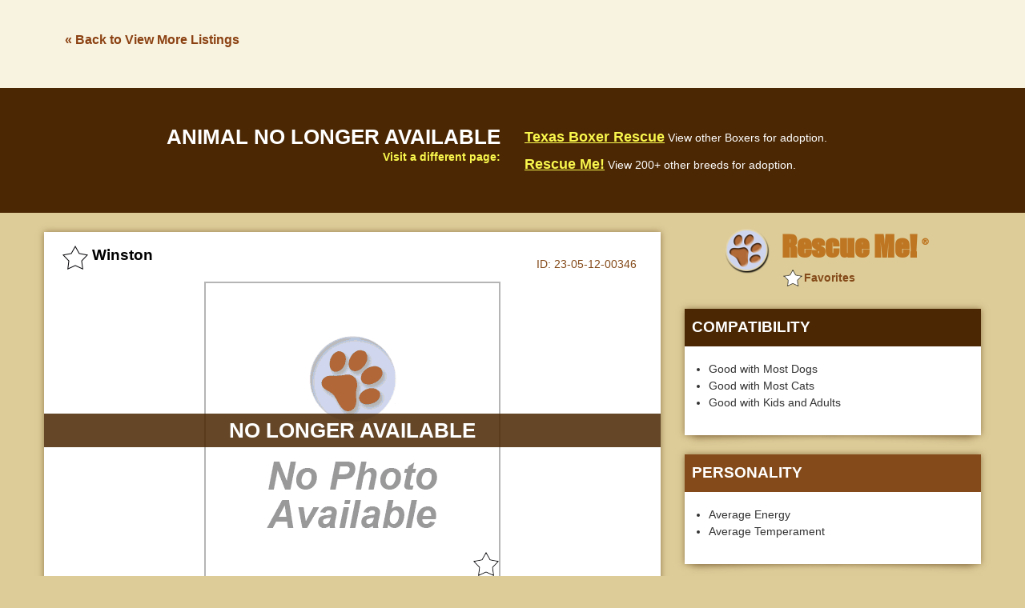

--- FILE ---
content_type: text/html; charset=utf-8
request_url: https://www.google.com/recaptcha/api2/aframe
body_size: 266
content:
<!DOCTYPE HTML><html><head><meta http-equiv="content-type" content="text/html; charset=UTF-8"></head><body><script nonce="oQL2zmFynbM1FpFzyLEcGg">/** Anti-fraud and anti-abuse applications only. See google.com/recaptcha */ try{var clients={'sodar':'https://pagead2.googlesyndication.com/pagead/sodar?'};window.addEventListener("message",function(a){try{if(a.source===window.parent){var b=JSON.parse(a.data);var c=clients[b['id']];if(c){var d=document.createElement('img');d.src=c+b['params']+'&rc='+(localStorage.getItem("rc::a")?sessionStorage.getItem("rc::b"):"");window.document.body.appendChild(d);sessionStorage.setItem("rc::e",parseInt(sessionStorage.getItem("rc::e")||0)+1);localStorage.setItem("rc::h",'1768851870032');}}}catch(b){}});window.parent.postMessage("_grecaptcha_ready", "*");}catch(b){}</script></body></html>